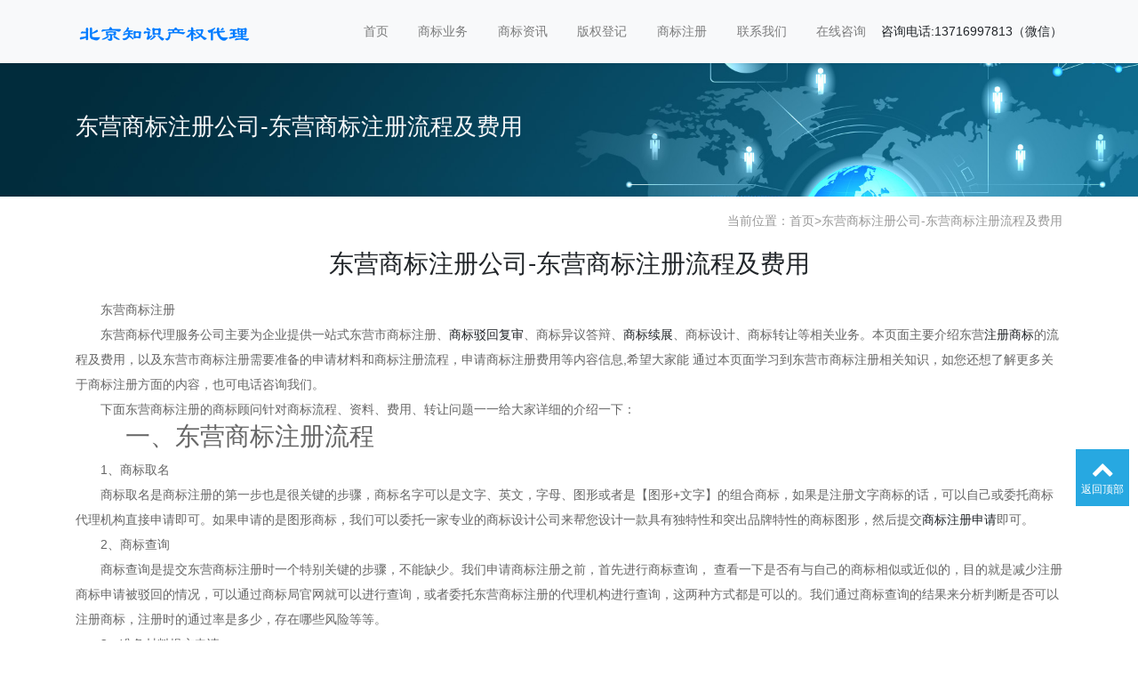

--- FILE ---
content_type: text/html; charset=utf-8
request_url: http://www.seox6.com/dongyingshangbiaozhuce/
body_size: 7197
content:
<!doctype html>
<html lang="zh">
<head>
	<meta charset="utf-8">
	<title>东营商标注册公司-东营商标注册流程及费用-北京知识产权代理</title>
	<meta name="keywords" content="商标注册,注册商标,北京商标注册,北京版权登记,商标注册公司,北京商标注册公司,北京商标申请,北京商标注册费用,商标申请费用,北京商标申请费用,怎么申请商标,商标注册申请,怎么注册商标,申请注册商标">
	<meta name="description" content="东营商标注册东营商标代理服务公司主要为企业提供一站式东营市商标注册、商标驳回复审、商标异议答辩、商标续展、商标设计、商标转让等相关业务。本页面主要介绍东营注册商标的流程及费用，以及东营市商标注册需要准备的申请材料和商标注册流程，申请商标注册费用等内容信息,希望大家能 通过本页面学习到东营市商">
	<meta name="viewport" content="width=device-width,initial-scale=1,minimum-scale=1,maximum-scale=1,shrink-to-fit=no">
	<link rel="stylesheet" href="/template/default/bootstrap/css/bootstrap.min.css" >
	<link rel="stylesheet" href="/template/default/font-awesome-4.7.0/css/font-awesome.min.css">
	<link rel="stylesheet" href="/template/default/css/aoyun.css?v=v1.3.5" >
	<link rel="stylesheet" href="/template/default/swiper-4.3.5/css/swiper.min.css">
	<link rel="stylesheet" href="/template/default/css/animate.css">
	<link rel="shortcut icon" href="/favicon.ico" type="image/x-icon">
	<script src="/template/default/js/jquery-1.12.4.min.js" ></script>
</head>
<body>

<!-- 头部导航 -->
<nav class="navbar navbar-light bg-light fixed-top navbar-expand-lg shadow-sm">
  <div class="container">
	  	<a class="navbar-brand my-1" href="/">
	      <img src="/static/images/logo.png" alt="北京商标注册" title="北京商标注册" class="logo-sm-height"  height="50">
	    </a>
	    
	    <button class="navbar-toggler" type="button" data-toggle="collapse" data-target="#navbarNav" aria-controls="navbarNav" aria-expanded="false" aria-label="Toggle navigation">
	    	<span class="navbar-toggler-icon"></span>
	    </button>
	    
	    <div class="collapse navbar-collapse justify-content-end" id="navbarNav">
	        <ul class="navbar-nav">
	       	  <li class="nav-item ">
				 <a class="nav-link" href="/" title="首页" rel="nofollow" >首页</a>
	          </li>
	          
	              <li class="nav-item ">
	                <a class="nav-link" href="/shangbiaoyewu/" title="商标业务">商标业务</a>
	              </li>				
	          
	              <li class="nav-item ">
	                <a class="nav-link" href="/shangbiaozixun/" title="商标资讯">商标资讯</a>
	              </li>				
	          
	              <li class="nav-item ">
	                <a class="nav-link" href="/banquandengji/" title="版权登记">版权登记</a>
	              </li>				
	          
	              <li class="nav-item ">
	                <a class="nav-link" href="/shangbiaogongsi/" title="商标注册">商标注册</a>
	              </li>				
	          
	              <li class="nav-item ">
	                <a class="nav-link" href="/lianxiwomen/" title="联系我们">联系我们</a>
	              </li>				
	          
	              <li class="nav-item ">
	                <a class="nav-link" href="/pages_146/" title="在线咨询">在线咨询</a>
	              </li>				
	          
	      </ul>
             <li>
			咨询电话:13716997813（微信）
			</li>
	    </div>
    </div>
</nav>

<!--占位导航栏-->
<div style="height:71px;" class="head-sm-height"></div>



<!-- 头部大屏 -->
<div class="jumbotron jumbotron-fluid mb-2" style="background:#e9ecef url(/static/upload/image/20180412/1523501459462835.jpg);background-size:cover;no-repeat">
  <div class="container text-light">
    <h1 class="fs-18 fs-sm-26 wow fadeInDown">东营商标注册公司-东营商标注册流程及费用</h1>
    <p class="fs-14  fs-sm-18 wow fadeInDown"></p>
  </div>
</div>

<div class="container pages">
	<!-- 当前位置 -->
<div class="text-right position mb-3 d-none d-md-block">当前位置：<a href="/">首页</a>><a href="/dongyingshangbiaozhuce/">东营商标注册公司-东营商标注册流程及费用</a></div>
	<h2 class="text-center my-4 fs-sm-28 fs-24">东营商标注册公司-东营商标注册流程及费用</h2>
	<div class="content"><p>　　东营商标注册</p><p>　　东营商标代理服务公司主要为企业提供一站式东营市商标注册、<a href="http://www.seox6.com">商标驳回复审</a>、商标异议答辩、<a href="http://www.seox6.com">商标续展</a>、商标设计、商标转让等相关业务。本页面主要介绍东营<a href="http://www.seox6.com">注册商标</a>的流程及费用，以及东营市商标注册需要准备的申请材料和商标注册流程，申请商标注册费用等内容信息,希望大家能 
通过本页面学习到东营市商标注册相关知识，如您还想了解更多关于商标注册方面的内容，也可电话咨询我们。</p><p>　　下面东营商标注册的商标顾问针对商标流程、资料、费用、转让问题一一给大家详细的介绍一下：</p><h2>　　一、东营商标注册流程</h2><p>　　1、商标取名</p><p>　　商标取名是商标注册的第一步也是很关键的步骤，商标名字可以是文字、英文，字母、图形或者是【图形+文字】的组合商标，如果是注册文字商标的话，可以自己或委托商标代理机构直接申请即可。如果申请的是图形商标，我们可以委托一家专业的商标设计公司来帮您设计一款具有独特性和突出品牌特性的商标图形，然后提交<a href="http://www.seox6.com">商标注册申请</a>即可。</p><p>　　2、商标查询</p><p>　　商标查询是提交东营商标注册时一个特别关键的步骤，不能缺少。我们申请商标注册之前，首先进行商标查询， 
查看一下是否有与自己的商标相似或近似的，目的就是减少注册商标申请被驳回的情况，可以通过商标局官网就可以进行查询，或者委托东营商标注册的代理机构进行查询，这两种方式都是可以的。我们通过商标查询的结果来分析判断是否可以注册商标，注册时的通过率是多少，存在哪些风险等等。</p><p>　　3、准备材料提交申请</p><p>　　东营商标注册的申请人需要准备好商标注册的申请材料，然后委托商标代理机构进行申请提交即可。国家商标局收到商标申请人的商标材料后，进入商标的审核程序，要经过商标形式审查和实质审查，初审公告，注册公告等流程。</p><p>　　4、商标审查</p><p>　　通过商标局的实质审查之后，商标进入初审公告期，时间是三个月，在公告期内的商标任何单位或个人都可以对该商标进行提出商标异议申请，无人提出商标异议的，商标进入注册公告期。</p><p>　　5、注册公告</p><p>　　无人提出商标异议的，国家商标局开始制作商标注册证，并下发商标注册证。</p><p>　　东营商标注册整个申请周期需要6-7个月左右的时间。</p><h2>　　二、东营商标注册需要什么资料</h2><p>　　1、营业执照复印件</p><p>　　公司或企业的主体资格证明文件为《营业执照》。事业单位主体资格证明文件为《事业单位法人证书》。社会团体主体资格证明文件为《社会团体法人登记证书》。民办非企业单位主体资格证明为《民办非企业单位登记证书》。基金会主体资格证明为《基金会法人登记证书》。律师事务所主体资格证明为《律师事务所执业许可证》。</p><p>　　个人的主体资格证明：个人身份证复印件和个体营业执照复印件。</p><p>　　其他的商标申请文件如下：</p><p>　　1，商标图样</p><p>　　2，商标类别</p><p>　　3，商标代理委托书(委托商标带机构的提交)</p><h2>　　三、东营市商标注册费用需要多少钱</h2><p>　　国内商标注册官费：300元/类，每个大类可以提交10个小类，每超出一个小类的加收30元官费。无论商标申请人所申请的是文字商标还是图形商标都是按照这个官费来计算的。如委托东营市<a href="http://www.seox6.com">商标注册代理</a>机构办理的除了交纳官费外还要支付代理机构的服务费用，一般的收费是800-1000元之间。</p><p>　　商标注册的有效期是10年时间，这期间不会有任何费用，我们在选择<a href="http://www.seox6.com">商标注册机构</a>时一定要查看业务资质备案信息，避免遇到不靠谱的商标代理机构。</p><h2>　　四、商标注册45大类类别信息</h2><p>　　第01类:化工原料</p><p>　　第02类:涂料油漆</p><p>　　第03类:日化用品</p><p>　　第04类:燃料油脂</p><p>　　第05类:医药品</p><p>　　第06类:五金金属</p><p>　　第07类:机械设备</p><p>　　第08类:手工器械</p><p>　　第09类:科学仪器</p><p>　　第10类:医疗器械</p><p>　　第11类:灯具空调</p><p>　　第12类:运输工具</p><p>　　第13类:军火烟火</p><p>　　第14类:珠宝钟表</p><p>　　第15类:乐器</p><p>　　第16类:办公用品</p><p>　　第17类:橡胶制品</p><p>　　第18类:皮革皮具</p><p>　　第19类:建筑材料</p><p>　　第20类:家具</p><p>　　第21类:厨房洁具</p><p>　　第22类:绳网袋篷</p><p>　　第23类:纱线丝</p><p>　　第24类:布料床单</p><p>　　第25类:服装鞋帽</p><p>　　第26类:钮扣拉链</p><p>　　第27类:地毯席垫</p><p>　　第28类:健身器材</p><p>　　第29类:食品</p><p>　　第30类:方便食品</p><p>　　第31类:饲料种籽</p><p>　　第32类:啤酒饮料</p><p>　　第33类:酒</p><p>　　第34类:烟草烟具</p><p>　　第35类:广告销售</p><p>　　第36类:金融物管</p><p>　　第37类:建筑修理</p><p>　　第38类:通讯服务</p><p>　　第39类:运输贮藏</p><p>　　第40类:材料加工</p><p>　　第41类:教育娱乐</p><p>　　第42类:网站服务</p><p>　　第43类:餐饮住宿</p><p>　　第44类:医疗园艺</p><p>　　第45类:社会服务</p><p>　　以上商标类别要根据自己的产品，选择商标类别，要有针对性的选取，否则不能最大限度的保护自己的商标。</p><h2>　　五、东营市商标注册的常见问题汇总</h2><p>　　问：商标注册流程是怎样的?</p><p>　　答：商标注册流程包括，商标查询，准备申请材料，提交商标申请，商标形式审查，商标缴纳费用，商标实质审查，初审公告期，注册公告期。</p><p>　　问：商标注册价格是多少钱?</p><p>　　答：商标注册的收费标准是一标一类300元(官费)，委托商标代理机构申请注册商标的一般价格在800-1200元不等。</p><p>　　问：商标注册多久下证?</p><p>　　答：商标注册的申请周期需要6-7个月的时间。</p><p>　　问：东营注册商标都需要什么材料?</p><p>　　答：个人或企业形式申请商标的提交，个人提供个体营业执照和个人身份证复印件;企业提供企业营业执照副本复印件;商标图样;商标类别;商标代理委托书。</p><p>　　问：东营市商标注册包过吗?</p><p>　　答：商标注册没有包过这么一说，承诺包过的一般都是虚假的宣传不可信的，而且商标局明确规定商标注册是没有百分百通过的。</p><p><br/></p></div>
</div>


<div class="footer mt-3 pt-5 border-top text-secondary bg-light">
	<div class="container">
    	<div class="row pb-5">
            <div class="col-12 col-md-5">
            	<h5>北京知识产权代理</h5>
                <ul class="lh-2">
                    <li><a href="http://beian.miit.gov.cn/" rel="nofollow" target="_blank">京ICP备18002559号-1</a> </li>
                    <li>地址： </li>
                </ul>
            </div>
            <div class="col-12 col-md-5">
            	<div class="mt-4 d-block d-md-none"></div>
                
            	<h5>联系我们</h5>
                <ul class="lh-2">
                    <li>商标注册申请电话：13716997813 </li>
                    <li>商标注册查询电话：13716997813 </li>
                </ul>
            </div>
            <div class="col-12 col-md-2 text-center d-none d-md-block">
            	<p class="code"><img src="/core/qrcode.php?string=http%3A%2F%2Fwww.seox6.com%2Fdongyingshangbiaozhuce%2F" class="qrcode" alt="二维码"> </p>
                <p class="small">扫一扫 手机访问</p>
            </div>
			<a href="http://www.seox6.com/beijingshangbiaozhuce/" target="_blank" >北京</a>|
			<a href="http://www.seox6.com/guangzhoushangbiaozhuce/" target="_blank" >广州</a>|
			<a href="http://www.seox6.com/shaoguanshangbiaozhuce/" target="_blank" >韶关</a>|
			<a href="http://www.seox6.com/lechangshangbiaozhuce/" target="_blank" >乐昌</a>|
			<a href="http://www.seox6.com/nanxiongshangbiaozhuce/" target="_blank" >南雄</a>|
			<a href="http://www.seox6.com/shenzhenshangbiaozhuce/" target="_blank" >深圳</a>|
			<a href="http://www.seox6.com/zhuhaishangbiaozhuce/" target="_blank" >珠海</a>|
			<a href="http://www.seox6.com/shantoushangbiaozhuce/" target="_blank" >汕头</a>|
			<a href="http://www.seox6.com/foshanshangbiaozhuce/" target="_blank" >佛山</a>|
			<a href="http://www.seox6.com/jiangmenshangbiaozhuce/" target="_blank" >江门</a>|
			<a href="http://www.seox6.com/taishanshangbiaozhuce/" target="_blank" >台山</a>|
			<a href="http://www.seox6.com/kaipingshangbiaozhuce/" target="_blank" >开平</a>|
			<a href="http://www.seox6.com/heshanshangbiaozhuce/" target="_blank" >鹤山</a>|
			<a href="http://www.seox6.com/enpingshangbiaozhuce/" target="_blank" >恩平</a>|
			<a href="http://www.seox6.com/zhanjiangshangbiaozhuce/" target="_blank" >湛江</a>|
			<a href="http://www.seox6.com/lianjiangshangbiaozhuce/" target="_blank"  >廉江</a>|
			<a href="http://www.seox6.com/leizhoushangbiaozhuce/" target="_blank" >雷州</a>|
			<a href="http://www.seox6.com/wuchuanshangbiaozhuce/" target="_blank" >吴川</a>|
			<a href="http://www.seox6.com/huazhoushangbiaozhuce/" target="_blank" >化州</a>|
			<a href="http://www.seox6.com/gaozhoushangbiaozhuce/" target="_blank" >高州</a>|
			<a href="http://www.seox6.com/maomingshangbiaozhuce/" target="_blank" >茂名</a>|
			<a href="http://www.seox6.com/hangzhoushangbiaozhuce/" target="_blank" >杭州</a>|
			<a href="http://www.seox6.com/ningboshangbiaozhuce/" target="_blank" >宁波</a>|
			<a href="http://www.seox6.com/yuyaoshangbiaozhuce/" target="_blank" >余姚</a>|
			<a href="http://www.seox6.com/cixishangbiaozhuce/" target="_blank" >慈溪</a>|
			<a href="http://www.seox6.com/wenzhoushangbiaozhuce/" target="_blank" >温州</a>|
			<a href="http://www.seox6.com/ruianshangbiaozhuce/" target="_blank" >瑞安</a>|
			<a href="http://www.seox6.com/yueqingshangbiaozhuce/" target="_blank" >乐清</a>|
			<a href="http://www.seox6.com/longgangshangbiaozhuce/" target="_blank" >龙港</a>|
			<a href="http://www.seox6.com/jiaxingshangbiaozhuce/" target="_blank" >嘉兴</a>|
			<a href="http://www.seox6.com/hainingshangbiaozhuce/" target="_blank" >海宁</a>|
			<a href="http://www.seox6.com/pinghushangbiaozhuce/" target="_blank" >平湖</a>|
			<a href="http://www.seox6.com/tongxiangshangbiaozhuce/" target="_blank" >桐乡</a>|
			<a href="http://www.seox6.com/huzhoushangbiaozhuce/" target="_blank" >湖州</a>|
			<a href="http://www.seox6.com/shaoxingshangbiaozhuce/" target="_blank" >绍兴</a>|
			<a href="http://www.seox6.com/zhujishangbiaozhuce/" target="_blank" >诸暨</a>|
			<a href="http://www.seox6.com/shengzhoushangbiaozhuce/" target="_blank" >嵊州</a>|
			<a href="http://www.seox6.com/jinhuashangbiaozhuce/" target="_blank" >金华</a>|
			<a href="http://www.seox6.com/lanxishangbiaozhuce/" target="_blank" >兰溪</a>|
			<a href="http://www.seox6.com/yiwushangbiaozhuce/" target="_blank" >义乌</a>|
			<a href="http://www.seox6.com/dongyangshangbiaozhuce/" target="_blank" >东阳</a>|
			<a href="http://www.seox6.com/yongkangshangbiaozhuce/" target="_blank" >永康</a>|
			<a href="http://www.seox6.com/quzhoushangbiaozhuce/" target="_blank" >衢州</a>|
			<a href="http://www.seox6.com/jiangshanshangbiaozhuce/" target="_blank" >江山</a>|
			<a href="http://www.seox6.com/zhoushanshangbiaozhuce/" target="_blank" >舟山</a>|
			<a href="http://www.seox6.com/taizhoushangbiaozhuce/" target="_blank" >台州</a>|
			<a href="http://www.seox6.com/wenlingshangbiaozhuce/" target="_blank" >温岭</a>|
			<a href="http://www.seox6.com/linhaishangbiaozhuce/" target="_blank" >临海</a>|
			<a href="http://www.seox6.com/yuhuanshangbiaozhuce/" target="_blank" >玉环</a>|
			<a href="http://www.seox6.com/lishuishangbiaozhuce/" target="_blank" >丽水</a>|
			<a href="http://www.seox6.com/longquanshangbiaozhuce/" target="_blank" >龙泉</a>|
			<a href="http://www.seox6.com/fuzhoushangbiaozhuce/" target="_blank" >福州</a>|
			<a href="http://www.seox6.com/fuqingshangbiaozhuce/" target="_blank" >福清</a>|
			<a href="http://www.seox6.com/xiamenshangbiaozhuce/" target="_blank" >厦门</a>|
			<a href="http://www.seox6.com/putianshangbiaozhuce/" target="_blank" >莆田</a>|
			<a href="http://www.seox6.com/sanmingshangbiaozhuce/" target="_blank" >三明</a>|
			<a href="http://www.seox6.com/yonganshangbiaozhuce/" target="_blank" >永安</a>|
			<a href="http://www.seox6.com/quanzhoushangbiaozhuce/" target="_blank" >泉州</a>|
			<a href="http://www.seox6.com/shishishangbiaozhuce/" target="_blank" >石狮</a>|
			<a href="http://www.seox6.com/jinjiangshangbiaozhuce/" target="_blank" >晋江</a>|
			<a href="http://www.seox6.com/nananshangbiaozhuce/" target="_blank" >南安</a>|
			<a href="http://www.seox6.com/zhangzhoushangbiaozhuce/" target="_blank" >漳州</a>|
			<a href="http://www.seox6.com/nanpingshangbiaozhuce/" target="_blank" >南平</a>|
			<a href="http://www.seox6.com/shaowushangbiaozhuce/" target="_blank" >邵武</a>|
			<a href="http://www.seox6.com/wuyishanshangbiaozhuce/" target="_blank" >武夷山</a>|
			<a href="http://www.seox6.com/jianoushangbiaozhuce/" target="_blank" >建瓯</a>|
			<a href="http://www.seox6.com/longyanshangbiaozhuce/" target="_blank" >龙岩</a>|
			<a href="http://www.seox6.com/zhangpingshangbiaozhuce/" target="_blank" >漳平</a>|
			<a href="http://www.seox6.com/ningdeshangbiaozhuce/" target="_blank" >宁德</a>|
			<a href="http://www.seox6.com/fuanshangbiaozhuce/" target="_blank" >福安</a>|
			<a href="http://www.seox6.com/fudingshangbiaozhuce/" target="_blank" >福鼎</a>|
			<a href="http://www.seox6.com/jinanshangbiaozhuce/" target="_blank" >济南</a>|
			<a href="http://www.seox6.com/qingdaoshangbiaozhuce/" target="_blank" >青岛</a>|
			<a href="http://www.seox6.com/jiaozhoushangbiaozhuce/" target="_blank" >胶州</a>|
			<a href="http://www.seox6.com/pingdushangbiaozhuce/" target="_blank" >平度</a>|
			<a href="http://www.seox6.com/laixishangbiaozhuce/" target="_blank" >莱西</a>|
			<a href="http://www.seox6.com/ziboshangbiaozhuce/" target="_blank" >淄博</a>|
			<a href="http://www.seox6.com/zaozhuangshangbiaozhuce/" target="_blank" >枣庄</a>|
			<a href="http://www.seox6.com/tengzhoushangbiaozhuce/" target="_blank" >滕州</a>|
			<a href="http://www.seox6.com/dongyingshangbiaozhuce/" target="_blank" >东营</a>|
			<a href="http://www.seox6.com/yantaishangbiaozhuce/" target="_blank" >烟台</a>|
			<a href="http://www.seox6.com/longkoushangbiaozhuce/" target="_blank" >龙口</a>|
			<a href="http://www.seox6.com/laiyangshangbiaozhuce/" target="_blank" >莱阳</a>|
			<a href="http://www.seox6.com/laizhoushangbiaozhuce/" target="_blank" >莱州</a>|
			<a href="http://www.seox6.com/zhaoyuanshangbiaozhuce/" target="_blank" >招远</a>|
			<a href="http://www.seox6.com/qixiashangbiaozhuce/" target="_blank" >栖霞</a>|
			<a href="http://www.seox6.com/haiyangshangbiaozhuce/" target="_blank" >海阳</a>|
			<a href="http://www.seox6.com/weifangshangbiaozhuce/" target="_blank" >潍坊</a>|
			<a href="http://www.seox6.com/qingzhoushangbiaozhuce/" target="_blank" >青州</a>|
			<a href="http://www.seox6.com/zhuchengshangbiaozhuce/" target="_blank" >诸城</a>|
			<a href="http://www.seox6.com/shouguangshangbiaozhuce/" target="_blank" >寿光</a>|
			<a href="http://www.seox6.com/anqiushangbiaozhuce/" target="_blank" >安丘</a>|
			<a href="http://www.seox6.com/gaomishangbiaozhuce/" target="_blank" >高密</a>|
			<a href="http://www.seox6.com/changyishangbiaozhuce/" target="_blank" >昌邑</a>|
			<a href="http://www.seox6.com/jiningshangbiaozhuce/" target="_blank" >济宁</a>|
			<a href="http://www.seox6.com/qufushangbiaozhuce/" target="_blank" >曲阜</a>|
			<a href="http://www.seox6.com/zouchengshangbiaozhuce/" target="_blank" >邹城</a>|
			<a href="http://www.seox6.com/taianshangbiaozhuce/" target="_blank" >泰安</a>|
			<a href="http://www.seox6.com/xintaishangbiaozhuce/" target="_blank" >新泰</a>|
			<a href="http://www.seox6.com/feichengshangbiaozhuce/" target="_blank" >费城</a>|
			<a href="http://www.seox6.com/weihaishangbiaozhuce/" target="_blank" >威海</a>|
			<a href="http://www.seox6.com/rongchengshangbiaozhuce/" target="_blank" >荣成</a>|
			<a href="http://www.seox6.com/fushanshangbiaozhuce/" target="_blank" >乳山</a>|
			<a href="http://www.seox6.com/rizhaoshangbiaozhuce/" target="_blank" >日照</a>|
			<a href="http://www.seox6.com/linyishangbiaozhuce/" target="_blank" >临沂</a>|
			<a href="http://www.seox6.com/dezhoushangbiaozhuce/" target="_blank" >德州</a>|
			<a href="http://www.seox6.com/lelingshangbiaozhuce/" target="_blank" >乐陵</a>|
			<a href="http://www.seox6.com/yuchengshangbiaozhuce/" target="_blank" >禹城</a>|
			<a href="http://www.seox6.com/liaochengshangbiaozhuce/" target="_blank" >聊城</a>|
			<a href="http://www.seox6.com/linqingshangbiaozhuce/" target="_blank" >临清</a>|
			<a href="http://www.seox6.com/binzhoushangbiaozhuce/" target="_blank" >滨州</a>|
			<a href="http://www.seox6.com/zoupingshangbiaozhuce/" target="_blank" >邹平</a>|
			<a href="http://www.seox6.com/hezeshangbiaozhuce/" target="_blank" >菏泽</a>|
			<a href="http://www.seox6.com/chengdushangbiaozhuce/" target="_blank" >成都</a>|
			<a href="http://www.seox6.com/dujiangyanshangbiaozhuce/" target="_blank" >都江堰</a>|
			<a href="http://www.seox6.com/pengzhoushangbiaozhuce/" target="_blank" >彭州</a>|
			<a href="http://www.seox6.com/qionglaishangbiaozhuce/" target="_blank" >邛崃</a>|
			<a href="http://www.seox6.com/chongzhoushangbiaozhuce/" target="_blank" >崇州</a>|
			<a href="http://www.seox6.com/jianyangshangbiaozhuce/" target="_blank" >简阳</a>|
			<a href="http://www.seox6.com/zigongshangbiaozhuce/" target="_blank" >自贡</a>|
			<a href="hhttp://www.seox6.com/panzhihuashangbiaozhuce/" target="_blank" >攀枝花</a>|
			<a href="http://www.seox6.com/deyangshangbiaozhuce/" target="_blank" >德阳</a>|
			<a href="http://www.seox6.com/guanghanshangbiaozhuce/" target="_blank" >广汉</a>|
			<a href="http://www.seox6.com/shifangshangbiaozhuce/" target="_blank" >什邡</a>|
			<a href="http://www.seox6.com/mianzhushangbiaozhuce/" target="_blank" >绵竹</a>|
			<a href="http://www.seox6.com/luzhoushangbiaozhuce/" target="_blank" >泸州</a>|
			<a href="http://www.seox6.com/mianyangshangbiaozhuce/" target="_blank" >绵阳</a>|
			<a href="http://www.seox6.com/jiangyoushangbiaozhuce/" target="_blank" >江油</a>|
			<a href="http://www.seox6.com/guangyuanshangbiaozhuce/" target="_blank" >广元</a>|
			<a href="http://www.seox6.com/suiningshangbiaozhuce/" target="_blank" >遂宁</a>|
			<a href="http://www.seox6.com/shehongshangbiaozhuce/" target="_blank" >射洪</a>|
			<a href="http://www.seox6.com/neijiangshangbiaozhuce/" target="_blank" >内江</a>|
			<a href="http://www.seox6.com/longchangshangbiaozhuce/" target="_blank" >隆昌</a>|
			<a href="http://www.seox6.com/leshanshangbiaozhuce/" target="_blank" >乐山</a>|
			
			
			
			
        </div>
		
	</div>

    <div class="copyright border-top lh-3 text-center  d-none d-md-block">
    	Copyright © 2019-2025 北京商标注册公司(国家商标局正规备案代理)
		<p>商标注册业务覆盖北京市各城区：东城区、西城区、朝阳区、海淀区、丰台区、石景山区、门头沟区、房山区、通州区、顺义区、昌平区、大兴区、平谷区、怀柔区、密云区、延庆区</p></br>
    </div>
</div>

<!-- 占位 -->
<div style="height:49px;" class="d-block d-sm-none">
</div>

<!-- 手机底部导航 -->
<div class="container-fluid bg-info fixed-bottom d-block d-sm-none">
    <div class="row">
        <div class="col-4 p-0 text-center border-right">
            <a href="tel:13716997813" class="text-light d-block pt-3 pb-3"><i class="fa fa-phone" aria-hidden="true"></i> 电话咨询</a>
        </div>
        <div class="col-4 p-0 text-center border-right">
            <a target="_blank" href="http://wpa.qq.com/msgrd?v=3&uin=375384366&site=qq&menu=yes" class="text-light d-block pt-3 pb-3"><i class="fa fa-qq" aria-hidden="true"></i> 在线咨询</a>
        </div>
        <div class="col-4 p-0 text-center">
			
            <a href="/shangbiaogongsi/" class="text-light d-block pt-3 pb-3"><i class="fa fa-location-arrow" aria-hidden="true"></i> 商标注册</a>
			
        </div>
    </div>
</div>

<!-- 在线客服 -->
<div class="online d-none d-md-block">

	<dl class="scroll-top">
		<dd><i class="fa fa-chevron-up"></i></dd>
		<dd>返回顶部</dd>
	</dl>
</div>

<script src="/template/default/js/popper.min.js"></script>
<script src="/template/default/bootstrap/js/bootstrap.min.js"></script>
<script src="/template/default/js/wow.min.js"></script>
<script src="/template/default/js/aoyun.js?v=v1.2.2"></script>
<script>
//ajax提交表单
function subform(obj){
  var url='/form/2/';
  var tel=$(obj).find("#tel").val();
  
  var reg = /^(1|0)[\d\-]+$/;   
  if (!reg.test(tel)) {
	  alert('电话号码错误！');
	  return false;
  }
  
  $.ajax({
    type: 'POST',
    url: url,
    dataType: 'json',
    data: {
    	tel: tel
    },
    success: function (response, status) {
      if(response.code){
		 alert("您的来电已收到，我们会尽快联系您！");
		 $(obj)[0].reset(); 
      }else{
    	 alert(response.data);
      }
    },
    error:function(xhr,status,error){
      alert('返回数据异常！');
    }
  });
  return false;
}
</script>



</body>
</html>


--- FILE ---
content_type: text/css
request_url: http://www.seox6.com/template/default/css/aoyun.css?v=v1.3.5
body_size: 3207
content:
/*基础CSS*/
html {
	font-size: 14px;
	overflow-x: hidden;
}
li {
	list-style: none;
}
a {
	color: #212529
}
a:hover {
	text-decoration: none;
}
p, dl, dt, dd, ul {
	margin: 0px;
	padding: 0px;
}
.red{
	color:red;
}
.text-secondary a {
	color: #6c757d;
}
.card, .figure {
	margin: 15px 0;
}
.navbar-expand-lg .navbar-nav .nav-link {
	padding-right: 1.2rem;
	padding-left: 1.2rem;
	font-size: 14px;
}
.navbar-brand {
	font-size: 20px;
	padding-top: 0px;
	padding-bottom: 0px;
}
.shadow-sm-top {
	box-shadow: 0 -.125rem .25rem rgba(0,0,0,.075) !important;
}
/*上下外边距*/
.mt-6, .my-6 {
	margin-top: 4rem !important;
}
.mt-7, .my-7 {
	margin-top: 5rem !important;
}
.mt-8, .my-8 {
	margin-top: 6rem !important;
}
.mt-9, .my-9 {
	margin-top: 7rem !important;
}
.mt-10, .my-10 {
	margin-top: 8rem !important;
}
.mb-6, .my-6 {
	margin-bottom: 4rem !important;
}
.mb-7, .my-7 {
	margin-bottom: 5rem !important;
}
.mb-8, .my-8 {
	margin-bottom: 6rem !important;
}
.mb-9, .my-9 {
	margin-bottom: 7rem !important;
}
.mb-10, .my-10 {
	margin-bottom: 8rem !important;
}
/*上下内边距*/
.pt-6, .mp-6 {
	padding-top: 4rem !important;
}
.pt-7, .py-7 {
	padding-top: 5rem !important;
}
.pt-8, .py-8 {
	padding-top: 6rem !important;
}
.pt-9, .py-9 {
	padding-top: 7rem !important;
}
.pt-10, .py-10 {
	padding-top: 8rem !important;
}
.pb-6, .py-6 {
	padding-bottom: 4rem !important;
}
.pb-7, .py-7 {
	padding-bottom: 5rem !important;
}
.pb-8, .py-8 {
	padding-bottom: 6rem !important;
}
.pb-9, .py-9 {
	padding-bottom: 7rem !important;
}
.pb-10, .py-10 {
	padding-bottom: 8rem !important;
}
/*边框*/
.border-top-dashed {
	border-top: 1px dashed #dee2e6 !important;
}
.border-right-dashed {
	border-right: 1px dashed #dee2e6 !important;
}
.border-bottom-dashed {
	border-bottom: 1px dashed #dee2e6 !important;
}
.border-right-dashed {
	border-top: 1px dashed #dee2e6 !important;
}
/*字距*/
.ls-1 {
	letter-spacing: 1px;
}
.ls-2 {
	letter-spacing: 2px;
}
.ls-3 {
	letter-spacing: 3px;
}
.ls-4 {
	letter-spacing: 4px;
}
.ls-5 {
	letter-spacing: 5px;
}
/*分页*/
.page-num:not(:disabled) {
	cursor: pointer;
}
.page-num, .page-link {
	position: relative;
	display: block;
	padding: .5rem .75rem;
	margin-left: -1px;
	line-height: 1.25;
	color: #17a2b8;
	background-color: #fff;
	border: 1px solid #dee2e6;
}
a.page-num:hover, .page-link:hover {
	text-decoration: none;
}
.page-num-current {
	z-index: 1;
	color: #fff;
	background-color: #17a2b8;
	border-color: #17a2b8;
}
.page-num-current:hover {
	color: #fff;
}

/*其他*/
.pages {
	min-height: 500px;
	padding-top: 10px;
	padding-bottom: 10px;
}
.code, .code img {
	height: 100px;
}
.position, .position a {
	color: #999;
}
.content {
	color: #666;
	line-height: 2;
}
.content img, .content iframe {
	max-width: 100% !important;
}
.content li {
	list-style: disc outside none;
	margin-left: 20px;
}
/*产品轮播*/
.view {
	max-width: 500px;
}
.view .swiper-slide {
	height: 300px;
	max-width: 500px;
	padding: 0 3px;
	box-sizing: border-box;
	overflow: hidden;
	text-align: center;
}
.view .swiper-slide img {
	height: 100%;
}
.view .arrow-left {
	background: url(../images/index_tab_l.png) no-repeat left center;
	position: absolute;
	left: 10px;
	width: 28px;
	height: 300px;
	z-index: 10;
	display: none;
}
.view .arrow-right {
	background: url(../images/index_tab_r.png) no-repeat right center;
	position: absolute;
	right: 10px;
	width: 28px;
	height: 300px;
	z-index: 10;
	display: none;
}
.preview {
	position: relative;
	width: 440px;
	left: 30px;
}
.preview .swiper-slide {
	width: 87.5px;
	height: 70px;
	margin: 0 3px;
	box-sizing: border-box;
	overflow: hidden;
	cursor: pointer;
}
.preview .swiper-slide img {
	display: inline-block;
	height: 100%;
}
.preview .active-nav {
	border: 1px solid #F00;
}
.preview .arrow-left {
	background: #fff url(../images/feel3.png) no-repeat left center;
	position: absolute;
	left: -20px;
	top: 0;
	width: 20px;
	height: 70px;
	z-index: 10;
}
.preview .arrow-right {
	background: #fff url(../images/feel4.png) no-repeat right center;
	position: absolute;
	right: -20px;
	top: 0;
	width: 20px;
	height: 70px;
	z-index: 10;
}

@media only screen and (max-width: 768px) {
.view .swiper-slide {
	height: 200px;
}
.preview {
	display: none;
}
.view .arrow-left, .view .arrow-right {
	height: 200px;
	display: block;
}
}
/*在线客服*/
.online {
	position: fixed;
	bottom: 150px;
	right: 10px;
	width: 60px;
	z-index: 999;
	color: #999;
}
.online a {
	color: #666;
}
.online a:hover {
	text-decoration: none;
}
.online dl {
	background: #27a8e1;
	padding: 10px 5px;
	margin-bottom: 1px;
	position: relative;
}
.online dl dd {
	color: #fff;
	text-align: center;
	font-size: 12px;
	cursor: pointer;
}
.online dl dd i {
	font-size: 25px;
}
.online dl:hover {
	background: #1781bd;
}
.online dl dt {
	position: absolute;
	top: 0px;
	right: 60px;
	background: #fff;
	border: 1px solid #ccc;
	z-index: 9999;
	display: none;
	padding: 10px 15px;
	font-weight: normal;
}
.online dl dt h3 {
	display: block;
	font-size: 16px;
	color: #666;
	border-bottom: 1px solid #ccc;
	padding-bottom: 5px;
}
.online dl dt h3 i {
	margin-right: 5px;
}
.online dl dt h3 span {
	float: right;
	cursor: pointer;
}
.online dl dt input {
	border: 1px solid #ccc;
	border-radius: 5px;
	margin-top: 15px;
	height: 40px;
	line-height: 40px;
	padding: 3px 5px;
	width: 100%;
}
.online dl dt button {
	margin: 10px 0;
	border: none;
	border-radius: 5px;
	width: 100%;
	font-size: 18px;
	height: 40px;
	line-height: 40px;
	background: #28a7e1;
	color: #fff;
	cursor: pointer;
}

/*sm屏幕以上*/
@media only screen and (min-width: 576px) {
.card-img-200 {
	height: 200px;
	overflow: hidden;
}
.card-img-180 {
	height: 180px;
	overflow: hidden;
}
.card-img-150 {
	height: 150px;
	overflow: hidden;
}
.card-img-120 {
	height: 120px;
	overflow: hidden;
}
.card-img-100 {
	height: 100px;
	overflow: hidden;
}
}
/*sm屏幕以下*/
@media only screen and (max-width: 576px) {
.page-num {
	display: none;
}
.head-sm-height {
	height: 61px !important;
}
}
/*********响应式样式******************/

/*行距*/
.lh-1 {
	line-height: 1;
}
.lh-2 {
	line-height: 2;
}
.lh-3 {
	line-height: 3;
}
.lh-4 {
	line-height: 4;
}
/*字体大小*/
.fs-12 {
	font-size: .857rem;
}
.fs-14 {
	font-size: 1rem;
}
.fs-16 {
	font-size: 1.142rem;
}
.fs-18 {
	font-size: 1.285rem;
}
.fs-20 {
	font-size: 1.428rem;
}
.fs-22 {
	font-size: 1.571rem;
}
.fs-24 {
	font-size: 1.714rem;
}
.fs-26 {
	font-size: 1.857rem;
}
.fs-28 {
	font-size: 2rem;
}
.fs-30 {
	font-size: 2.142rem;
}
.fs-32 {
	font-size: 2.286rem;
}
.fs-34 {
	font-size: 2.429rem;
}
.fs-36 {
	font-size: 2.571rem;
}
.fs-38 {
	font-size: 2.714rem;
}
.fs-40 {
	font-size: 2.857rem;
}
/*高度*/
.h-5px {
	height: 5px;
}
.h-10px {
	height: 10px;
}
.h-15px {
	height: 15px;
}
.h-20px {
	height: 20px;
}
.h-25px {
	height: 25px;
}
.h-30px {
	height: 30px;
}
.h-35px {
	height: 35px;
}
.h-40px {
	height: 40px;
}
.h-45px {
	height: 45px;
}
.h-50px {
	height: 50px;
}
.h-55px {
	height: 55px;
}
.h-60px {
	height: 60px;
}
.h-65px {
	height: 65px;
}
.h-70px {
	height: 70px;
}
.h-75px {
	height: 75px;
}
.h-80px {
	height: 80px;
}
.h-85px {
	height: 85px;
}
.h-90px {
	height: 90px;
}
.h-95px {
	height: 95px;
}
.h-100px {
	height: 100px;
}
.h-110px {
	height: 110px;
}
.h-120px {
	height: 120px;
}
.h-130px {
	height: 130px;
}
.h-140px {
	height: 140px;
}
.h-150px {
	height: 150px;
}
.h-160px {
	height: 160px;
}
.h-170px {
	height: 170px;
}
.h-180px {
	height: 180px;
}
.h-190px {
	height: 190px;
}
.h-200px {
	height: 200px;
}
.h-210px {
	height: 210px;
}
.h-220px {
	height: 220px;
}
.h-230px {
	height: 230px;
}
.h-240px {
	height: 240px;
}
.h-250px {
	height: 250px;
}
.h-260px {
	height: 260px;
}
.h-270px {
	height: 270px;
}
.h-280px {
	height: 280px;
}
.h-290px {
	height: 290px;
}
.h-300px {
	height: 300px;
}
.h-310px {
	height: 310px;
}
.h-320px {
	height: 320px;
}
.h-330px {
	height: 330px;
}
.h-340px {
	height: 340px;
}
.h-350px {
	height: 350px;
}
.h-360px {
	height: 360px;
}
.h-370px {
	height: 370px;
}
.h-380px {
	height: 380px;
}
.h-390px {
	height: 390px;
}
.h-400px {
	height: 400px;
}
.h-410px {
	height: 410px;
}
.h-420px {
	height: 420px;
}
.h-430px {
	height: 430px;
}
.h-440px {
	height: 440px;
}
.h-450px {
	height: 450px;
}
.h-460px {
	height: 410px;
}
.h-470px {
	height: 470px;
}
.h-480px {
	height: 480px;
}
.h-490px {
	height: 490px;
}
.h-500px {
	height: 500px;
}

/*sm屏幕以上*/
@media only screen and (min-width: 576px) {
/*行距*/
.lh-sm-1 {
	line-height: 1;
}
.lh-sm-2 {
	line-height: 2;
}
.lh-sm-3 {
	line-height: 3;
}
.lh-sm-4 {
	line-height: 4;
}
/*字体大小*/
.fs-sm-12 {
	font-size: .857rem;
}
.fs-sm-14 {
	font-size: 1rem;
}
.fs-sm-16 {
	font-size: 1.142rem;
}
.fs-sm-18 {
	font-size: 1.285rem;
}
.fs-sm-20 {
	font-size: 1.428rem;
}
.fs-sm-22 {
	font-size: 1.571rem;
}
.fs-sm-24 {
	font-size: 1.714rem;
}
.fs-sm-26 {
	font-size: 1.857rem;
}
.fs-sm-28 {
	font-size: 2rem;
}
.fs-sm-30 {
	font-size: 2.142rem;
}
.fs-sm-32 {
	font-size: 2.286rem;
}
.fs-sm-34 {
	font-size: 2.429rem;
}
.fs-sm-36 {
	font-size: 2.571rem;
}
.fs-sm-38 {
	font-size: 2.714rem;
}
.fs-sm-40 {
	font-size: 2.857rem;
}
/*高度*/
.h-sm-5px {
	height: 5px;
}
.h-sm-10px {
	height: 10px;
}
.h-sm-15px {
	height: 15px;
}
.h-sm-20px {
	height: 20px;
}
.h-sm-25px {
	height: 25px;
}
.h-sm-30px {
	height: 30px;
}
.h-sm-35px {
	height: 35px;
}
.h-sm-40px {
	height: 40px;
}
.h-sm-45px {
	height: 45px;
}
.h-sm-50px {
	height: 50px;
}
.h-sm-55px {
	height: 55px;
}
.h-sm-60px {
	height: 60px;
}
.h-sm-65px {
	height: 65px;
}
.h-sm-70px {
	height: 70px;
}
.h-sm-75px {
	height: 75px;
}
.h-sm-80px {
	height: 80px;
}
.h-sm-85px {
	height: 85px;
}
.h-sm-90px {
	height: 90px;
}
.h-sm-95px {
	height: 95px;
}
.h-sm-100px {
	height: 100px;
}
.h-sm-110px {
	height: 110px;
}
.h-sm-120px {
	height: 120px;
}
.h-sm-130px {
	height: 130px;
}
.h-sm-140px {
	height: 140px;
}
.h-sm-150px {
	height: 150px;
}
.h-sm-160px {
	height: 160px;
}
.h-sm-170px {
	height: 170px;
}
.h-sm-180px {
	height: 180px;
}
.h-sm-190px {
	height: 190px;
}
.h-sm-200px {
	height: 200px;
}
.h-sm-210px {
	height: 210px;
}
.h-sm-220px {
	height: 220px;
}
.h-sm-230px {
	height: 230px;
}
.h-sm-240px {
	height: 240px;
}
.h-sm-250px {
	height: 250px;
}
.h-sm-260px {
	height: 260px;
}
.h-sm-270px {
	height: 270px;
}
.h-sm-280px {
	height: 280px;
}
.h-sm-290px {
	height: 290px;
}
.h-sm-300px {
	height: 300px;
}
.h-sm-310px {
	height: 310px;
}
.h-sm-320px {
	height: 320px;
}
.h-sm-330px {
	height: 330px;
}
.h-sm-340px {
	height: 340px;
}
.h-sm-350px {
	height: 350px;
}
.h-sm-360px {
	height: 360px;
}
.h-sm-370px {
	height: 370px;
}
.h-sm-380px {
	height: 380px;
}
.h-sm-390px {
	height: 390px;
}
.h-sm-400px {
	height: 400px;
}
.h-sm-410px {
	height: 410px;
}
.h-sm-420px {
	height: 420px;
}
.h-sm-430px {
	height: 430px;
}
.h-sm-440px {
	height: 440px;
}
.h-sm-450px {
	height: 450px;
}
.h-sm-460px {
	height: 410px;
}
.h-sm-470px {
	height: 470px;
}
.h-sm-480px {
	height: 480px;
}
.h-sm-490px {
	height: 490px;
}
.h-sm-500px {
	height: 500px;
}
}

/*md屏幕以上*/
@media only screen and (min-width: 768px) {
/*行距*/
.lh-md-1 {
	line-height: 1;
}
.lh-md-2 {
	line-height: 2;
}
.lh-md-3 {
	line-height: 3;
}
.lh-md-4 {
	line-height: 4;
}
/*字体大小*/
.fs-md-12 {
	font-size: .857rem;
}
.fs-md-14 {
	font-size: 1rem;
}
.fs-md-16 {
	font-size: 1.142rem;
}
.fs-md-18 {
	font-size: 1.285rem;
}
.fs-md-20 {
	font-size: 1.428rem;
}
.fs-md-22 {
	font-size: 1.571rem;
}
.fs-md-24 {
	font-size: 1.714rem;
}
.fs-md-26 {
	font-size: 1.857rem;
}
.fs-md-28 {
	font-size: 2rem;
}
.fs-md-30 {
	font-size: 2.142rem;
}
.fs-md-32 {
	font-size: 2.286rem;
}
.fs-md-34 {
	font-size: 2.429rem;
}
.fs-md-36 {
	font-size: 2.571rem;
}
.fs-md-38 {
	font-size: 2.714rem;
}
.fs-md-40 {
	font-size: 2.857rem;
}
/*高度*/
.h-md-5px {
	height: 5px;
}
.h-md-10px {
	height: 10px;
}
.h-md-15px {
	height: 15px;
}
.h-md-20px {
	height: 20px;
}
.h-md-25px {
	height: 25px;
}
.h-md-30px {
	height: 30px;
}
.h-md-35px {
	height: 35px;
}
.h-md-40px {
	height: 40px;
}
.h-md-45px {
	height: 45px;
}
.h-md-50px {
	height: 50px;
}
.h-md-55px {
	height: 55px;
}
.h-md-60px {
	height: 60px;
}
.h-md-65px {
	height: 65px;
}
.h-md-70px {
	height: 70px;
}
.h-md-75px {
	height: 75px;
}
.h-md-80px {
	height: 80px;
}
.h-md-85px {
	height: 85px;
}
.h-md-90px {
	height: 90px;
}
.h-md-95px {
	height: 95px;
}
.h-md-100px {
	height: 100px;
}
.h-md-110px {
	height: 110px;
}
.h-md-120px {
	height: 120px;
}
.h-md-130px {
	height: 130px;
}
.h-md-140px {
	height: 140px;
}
.h-md-150px {
	height: 150px;
}
.h-md-160px {
	height: 160px;
}
.h-md-170px {
	height: 170px;
}
.h-md-180px {
	height: 180px;
}
.h-md-190px {
	height: 190px;
}
.h-md-200px {
	height: 200px;
}
.h-md-210px {
	height: 210px;
}
.h-md-220px {
	height: 220px;
}
.h-md-230px {
	height: 230px;
}
.h-md-240px {
	height: 240px;
}
.h-md-250px {
	height: 250px;
}
.h-md-260px {
	height: 260px;
}
.h-md-270px {
	height: 270px;
}
.h-md-280px {
	height: 280px;
}
.h-md-290px {
	height: 290px;
}
.h-md-300px {
	height: 300px;
}
.h-md-310px {
	height: 310px;
}
.h-md-320px {
	height: 320px;
}
.h-md-330px {
	height: 330px;
}
.h-md-340px {
	height: 340px;
}
.h-md-350px {
	height: 350px;
}
.h-md-360px {
	height: 360px;
}
.h-md-370px {
	height: 370px;
}
.h-md-380px {
	height: 380px;
}
.h-md-390px {
	height: 390px;
}
.h-md-400px {
	height: 400px;
}
.h-md-410px {
	height: 410px;
}
.h-md-420px {
	height: 420px;
}
.h-md-430px {
	height: 430px;
}
.h-md-440px {
	height: 440px;
}
.h-md-450px {
	height: 450px;
}
.h-md-460px {
	height: 410px;
}
.h-md-470px {
	height: 470px;
}
.h-md-480px {
	height: 480px;
}
.h-md-490px {
	height: 490px;
}
.h-md-500px {
	height: 500px;
}
}

/*lg屏幕以上*/
@media only screen and (min-width: 992px) {
/*行距*/
.lh-lg-1 {
	line-height: 1;
}
.lh-lg-2 {
	line-height: 2;
}
.lh-lg-3 {
	line-height: 3;
}
.lh-lg-4 {
	line-height: 4;
}
/*字体大小*/
.fs-lg-12 {
	font-size: .857rem;
}
.fs-lg-14 {
	font-size: 1rem;
}
.fs-lg-16 {
	font-size: 1.142rem;
}
.fs-lg-18 {
	font-size: 1.285rem;
}
.fs-lg-20 {
	font-size: 1.428rem;
}
.fs-lg-22 {
	font-size: 1.571rem;
}
.fs-lg-24 {
	font-size: 1.714rem;
}
.fs-lg-26 {
	font-size: 1.857rem;
}
.fs-lg-28 {
	font-size: 2rem;
}
.fs-lg-30 {
	font-size: 2.142rem;
}
.fs-lg-32 {
	font-size: 2.286rem;
}
.fs-lg-34 {
	font-size: 2.429rem;
}
.fs-lg-36 {
	font-size: 2.571rem;
}
.fs-lg-38 {
	font-size: 2.714rem;
}
.fs-lg-40 {
	font-size: 2.857rem;
}
/*高度*/
.h-lg-5px {
	height: 5px;
}
.h-lg-10px {
	height: 10px;
}
.h-lg-15px {
	height: 15px;
}
.h-lg-20px {
	height: 20px;
}
.h-lg-25px {
	height: 25px;
}
.h-lg-30px {
	height: 30px;
}
.h-lg-35px {
	height: 35px;
}
.h-lg-40px {
	height: 40px;
}
.h-lg-45px {
	height: 45px;
}
.h-lg-50px {
	height: 50px;
}
.h-lg-55px {
	height: 55px;
}
.h-lg-60px {
	height: 60px;
}
.h-lg-65px {
	height: 65px;
}
.h-lg-70px {
	height: 70px;
}
.h-lg-75px {
	height: 75px;
}
.h-lg-80px {
	height: 80px;
}
.h-lg-85px {
	height: 85px;
}
.h-lg-90px {
	height: 90px;
}
.h-lg-95px {
	height: 95px;
}
.h-lg-100px {
	height: 100px;
}
.h-lg-110px {
	height: 110px;
}
.h-lg-120px {
	height: 120px;
}
.h-lg-130px {
	height: 130px;
}
.h-lg-140px {
	height: 140px;
}
.h-lg-150px {
	height: 150px;
}
.h-lg-160px {
	height: 160px;
}
.h-lg-170px {
	height: 170px;
}
.h-lg-180px {
	height: 180px;
}
.h-lg-190px {
	height: 190px;
}
.h-lg-200px {
	height: 200px;
}
.h-lg-210px {
	height: 210px;
}
.h-lg-220px {
	height: 220px;
}
.h-lg-230px {
	height: 230px;
}
.h-lg-240px {
	height: 240px;
}
.h-lg-250px {
	height: 250px;
}
.h-lg-260px {
	height: 260px;
}
.h-lg-270px {
	height: 270px;
}
.h-lg-280px {
	height: 280px;
}
.h-lg-290px {
	height: 290px;
}
.h-lg-300px {
	height: 300px;
}
.h-lg-310px {
	height: 310px;
}
.h-lg-320px {
	height: 320px;
}
.h-lg-330px {
	height: 330px;
}
.h-lg-340px {
	height: 340px;
}
.h-lg-350px {
	height: 350px;
}
.h-lg-360px {
	height: 360px;
}
.h-lg-370px {
	height: 370px;
}
.h-lg-380px {
	height: 380px;
}
.h-lg-390px {
	height: 390px;
}
.h-lg-400px {
	height: 400px;
}
.h-lg-410px {
	height: 410px;
}
.h-lg-420px {
	height: 420px;
}
.h-lg-430px {
	height: 430px;
}
.h-lg-440px {
	height: 440px;
}
.h-lg-450px {
	height: 450px;
}
.h-lg-460px {
	height: 410px;
}
.h-lg-470px {
	height: 470px;
}
.h-lg-480px {
	height: 480px;
}
.h-lg-490px {
	height: 490px;
}
.h-lg-500px {
	height: 500px;
}
}
